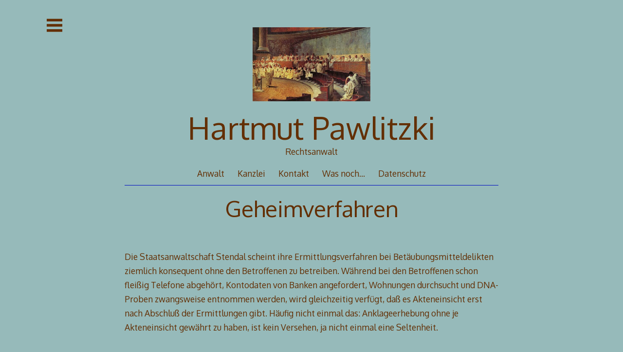

--- FILE ---
content_type: text/html; charset=utf-8
request_url: http://www.google.com/recaptcha/api2/anchor?ar=1&k=6LeU_g8UAAAAAOpU0_oasbK42yxEklf04E66qF__&co=aHR0cDovL3Bhd2xpdHpraS5uZXQ6ODA.&hl=en&type=image&v=PoyoqOPhxBO7pBk68S4YbpHZ&theme=light&size=normal&anchor-ms=20000&execute-ms=30000&cb=3c9t4lrpbjsq
body_size: 49521
content:
<!DOCTYPE HTML><html dir="ltr" lang="en"><head><meta http-equiv="Content-Type" content="text/html; charset=UTF-8">
<meta http-equiv="X-UA-Compatible" content="IE=edge">
<title>reCAPTCHA</title>
<style type="text/css">
/* cyrillic-ext */
@font-face {
  font-family: 'Roboto';
  font-style: normal;
  font-weight: 400;
  font-stretch: 100%;
  src: url(//fonts.gstatic.com/s/roboto/v48/KFO7CnqEu92Fr1ME7kSn66aGLdTylUAMa3GUBHMdazTgWw.woff2) format('woff2');
  unicode-range: U+0460-052F, U+1C80-1C8A, U+20B4, U+2DE0-2DFF, U+A640-A69F, U+FE2E-FE2F;
}
/* cyrillic */
@font-face {
  font-family: 'Roboto';
  font-style: normal;
  font-weight: 400;
  font-stretch: 100%;
  src: url(//fonts.gstatic.com/s/roboto/v48/KFO7CnqEu92Fr1ME7kSn66aGLdTylUAMa3iUBHMdazTgWw.woff2) format('woff2');
  unicode-range: U+0301, U+0400-045F, U+0490-0491, U+04B0-04B1, U+2116;
}
/* greek-ext */
@font-face {
  font-family: 'Roboto';
  font-style: normal;
  font-weight: 400;
  font-stretch: 100%;
  src: url(//fonts.gstatic.com/s/roboto/v48/KFO7CnqEu92Fr1ME7kSn66aGLdTylUAMa3CUBHMdazTgWw.woff2) format('woff2');
  unicode-range: U+1F00-1FFF;
}
/* greek */
@font-face {
  font-family: 'Roboto';
  font-style: normal;
  font-weight: 400;
  font-stretch: 100%;
  src: url(//fonts.gstatic.com/s/roboto/v48/KFO7CnqEu92Fr1ME7kSn66aGLdTylUAMa3-UBHMdazTgWw.woff2) format('woff2');
  unicode-range: U+0370-0377, U+037A-037F, U+0384-038A, U+038C, U+038E-03A1, U+03A3-03FF;
}
/* math */
@font-face {
  font-family: 'Roboto';
  font-style: normal;
  font-weight: 400;
  font-stretch: 100%;
  src: url(//fonts.gstatic.com/s/roboto/v48/KFO7CnqEu92Fr1ME7kSn66aGLdTylUAMawCUBHMdazTgWw.woff2) format('woff2');
  unicode-range: U+0302-0303, U+0305, U+0307-0308, U+0310, U+0312, U+0315, U+031A, U+0326-0327, U+032C, U+032F-0330, U+0332-0333, U+0338, U+033A, U+0346, U+034D, U+0391-03A1, U+03A3-03A9, U+03B1-03C9, U+03D1, U+03D5-03D6, U+03F0-03F1, U+03F4-03F5, U+2016-2017, U+2034-2038, U+203C, U+2040, U+2043, U+2047, U+2050, U+2057, U+205F, U+2070-2071, U+2074-208E, U+2090-209C, U+20D0-20DC, U+20E1, U+20E5-20EF, U+2100-2112, U+2114-2115, U+2117-2121, U+2123-214F, U+2190, U+2192, U+2194-21AE, U+21B0-21E5, U+21F1-21F2, U+21F4-2211, U+2213-2214, U+2216-22FF, U+2308-230B, U+2310, U+2319, U+231C-2321, U+2336-237A, U+237C, U+2395, U+239B-23B7, U+23D0, U+23DC-23E1, U+2474-2475, U+25AF, U+25B3, U+25B7, U+25BD, U+25C1, U+25CA, U+25CC, U+25FB, U+266D-266F, U+27C0-27FF, U+2900-2AFF, U+2B0E-2B11, U+2B30-2B4C, U+2BFE, U+3030, U+FF5B, U+FF5D, U+1D400-1D7FF, U+1EE00-1EEFF;
}
/* symbols */
@font-face {
  font-family: 'Roboto';
  font-style: normal;
  font-weight: 400;
  font-stretch: 100%;
  src: url(//fonts.gstatic.com/s/roboto/v48/KFO7CnqEu92Fr1ME7kSn66aGLdTylUAMaxKUBHMdazTgWw.woff2) format('woff2');
  unicode-range: U+0001-000C, U+000E-001F, U+007F-009F, U+20DD-20E0, U+20E2-20E4, U+2150-218F, U+2190, U+2192, U+2194-2199, U+21AF, U+21E6-21F0, U+21F3, U+2218-2219, U+2299, U+22C4-22C6, U+2300-243F, U+2440-244A, U+2460-24FF, U+25A0-27BF, U+2800-28FF, U+2921-2922, U+2981, U+29BF, U+29EB, U+2B00-2BFF, U+4DC0-4DFF, U+FFF9-FFFB, U+10140-1018E, U+10190-1019C, U+101A0, U+101D0-101FD, U+102E0-102FB, U+10E60-10E7E, U+1D2C0-1D2D3, U+1D2E0-1D37F, U+1F000-1F0FF, U+1F100-1F1AD, U+1F1E6-1F1FF, U+1F30D-1F30F, U+1F315, U+1F31C, U+1F31E, U+1F320-1F32C, U+1F336, U+1F378, U+1F37D, U+1F382, U+1F393-1F39F, U+1F3A7-1F3A8, U+1F3AC-1F3AF, U+1F3C2, U+1F3C4-1F3C6, U+1F3CA-1F3CE, U+1F3D4-1F3E0, U+1F3ED, U+1F3F1-1F3F3, U+1F3F5-1F3F7, U+1F408, U+1F415, U+1F41F, U+1F426, U+1F43F, U+1F441-1F442, U+1F444, U+1F446-1F449, U+1F44C-1F44E, U+1F453, U+1F46A, U+1F47D, U+1F4A3, U+1F4B0, U+1F4B3, U+1F4B9, U+1F4BB, U+1F4BF, U+1F4C8-1F4CB, U+1F4D6, U+1F4DA, U+1F4DF, U+1F4E3-1F4E6, U+1F4EA-1F4ED, U+1F4F7, U+1F4F9-1F4FB, U+1F4FD-1F4FE, U+1F503, U+1F507-1F50B, U+1F50D, U+1F512-1F513, U+1F53E-1F54A, U+1F54F-1F5FA, U+1F610, U+1F650-1F67F, U+1F687, U+1F68D, U+1F691, U+1F694, U+1F698, U+1F6AD, U+1F6B2, U+1F6B9-1F6BA, U+1F6BC, U+1F6C6-1F6CF, U+1F6D3-1F6D7, U+1F6E0-1F6EA, U+1F6F0-1F6F3, U+1F6F7-1F6FC, U+1F700-1F7FF, U+1F800-1F80B, U+1F810-1F847, U+1F850-1F859, U+1F860-1F887, U+1F890-1F8AD, U+1F8B0-1F8BB, U+1F8C0-1F8C1, U+1F900-1F90B, U+1F93B, U+1F946, U+1F984, U+1F996, U+1F9E9, U+1FA00-1FA6F, U+1FA70-1FA7C, U+1FA80-1FA89, U+1FA8F-1FAC6, U+1FACE-1FADC, U+1FADF-1FAE9, U+1FAF0-1FAF8, U+1FB00-1FBFF;
}
/* vietnamese */
@font-face {
  font-family: 'Roboto';
  font-style: normal;
  font-weight: 400;
  font-stretch: 100%;
  src: url(//fonts.gstatic.com/s/roboto/v48/KFO7CnqEu92Fr1ME7kSn66aGLdTylUAMa3OUBHMdazTgWw.woff2) format('woff2');
  unicode-range: U+0102-0103, U+0110-0111, U+0128-0129, U+0168-0169, U+01A0-01A1, U+01AF-01B0, U+0300-0301, U+0303-0304, U+0308-0309, U+0323, U+0329, U+1EA0-1EF9, U+20AB;
}
/* latin-ext */
@font-face {
  font-family: 'Roboto';
  font-style: normal;
  font-weight: 400;
  font-stretch: 100%;
  src: url(//fonts.gstatic.com/s/roboto/v48/KFO7CnqEu92Fr1ME7kSn66aGLdTylUAMa3KUBHMdazTgWw.woff2) format('woff2');
  unicode-range: U+0100-02BA, U+02BD-02C5, U+02C7-02CC, U+02CE-02D7, U+02DD-02FF, U+0304, U+0308, U+0329, U+1D00-1DBF, U+1E00-1E9F, U+1EF2-1EFF, U+2020, U+20A0-20AB, U+20AD-20C0, U+2113, U+2C60-2C7F, U+A720-A7FF;
}
/* latin */
@font-face {
  font-family: 'Roboto';
  font-style: normal;
  font-weight: 400;
  font-stretch: 100%;
  src: url(//fonts.gstatic.com/s/roboto/v48/KFO7CnqEu92Fr1ME7kSn66aGLdTylUAMa3yUBHMdazQ.woff2) format('woff2');
  unicode-range: U+0000-00FF, U+0131, U+0152-0153, U+02BB-02BC, U+02C6, U+02DA, U+02DC, U+0304, U+0308, U+0329, U+2000-206F, U+20AC, U+2122, U+2191, U+2193, U+2212, U+2215, U+FEFF, U+FFFD;
}
/* cyrillic-ext */
@font-face {
  font-family: 'Roboto';
  font-style: normal;
  font-weight: 500;
  font-stretch: 100%;
  src: url(//fonts.gstatic.com/s/roboto/v48/KFO7CnqEu92Fr1ME7kSn66aGLdTylUAMa3GUBHMdazTgWw.woff2) format('woff2');
  unicode-range: U+0460-052F, U+1C80-1C8A, U+20B4, U+2DE0-2DFF, U+A640-A69F, U+FE2E-FE2F;
}
/* cyrillic */
@font-face {
  font-family: 'Roboto';
  font-style: normal;
  font-weight: 500;
  font-stretch: 100%;
  src: url(//fonts.gstatic.com/s/roboto/v48/KFO7CnqEu92Fr1ME7kSn66aGLdTylUAMa3iUBHMdazTgWw.woff2) format('woff2');
  unicode-range: U+0301, U+0400-045F, U+0490-0491, U+04B0-04B1, U+2116;
}
/* greek-ext */
@font-face {
  font-family: 'Roboto';
  font-style: normal;
  font-weight: 500;
  font-stretch: 100%;
  src: url(//fonts.gstatic.com/s/roboto/v48/KFO7CnqEu92Fr1ME7kSn66aGLdTylUAMa3CUBHMdazTgWw.woff2) format('woff2');
  unicode-range: U+1F00-1FFF;
}
/* greek */
@font-face {
  font-family: 'Roboto';
  font-style: normal;
  font-weight: 500;
  font-stretch: 100%;
  src: url(//fonts.gstatic.com/s/roboto/v48/KFO7CnqEu92Fr1ME7kSn66aGLdTylUAMa3-UBHMdazTgWw.woff2) format('woff2');
  unicode-range: U+0370-0377, U+037A-037F, U+0384-038A, U+038C, U+038E-03A1, U+03A3-03FF;
}
/* math */
@font-face {
  font-family: 'Roboto';
  font-style: normal;
  font-weight: 500;
  font-stretch: 100%;
  src: url(//fonts.gstatic.com/s/roboto/v48/KFO7CnqEu92Fr1ME7kSn66aGLdTylUAMawCUBHMdazTgWw.woff2) format('woff2');
  unicode-range: U+0302-0303, U+0305, U+0307-0308, U+0310, U+0312, U+0315, U+031A, U+0326-0327, U+032C, U+032F-0330, U+0332-0333, U+0338, U+033A, U+0346, U+034D, U+0391-03A1, U+03A3-03A9, U+03B1-03C9, U+03D1, U+03D5-03D6, U+03F0-03F1, U+03F4-03F5, U+2016-2017, U+2034-2038, U+203C, U+2040, U+2043, U+2047, U+2050, U+2057, U+205F, U+2070-2071, U+2074-208E, U+2090-209C, U+20D0-20DC, U+20E1, U+20E5-20EF, U+2100-2112, U+2114-2115, U+2117-2121, U+2123-214F, U+2190, U+2192, U+2194-21AE, U+21B0-21E5, U+21F1-21F2, U+21F4-2211, U+2213-2214, U+2216-22FF, U+2308-230B, U+2310, U+2319, U+231C-2321, U+2336-237A, U+237C, U+2395, U+239B-23B7, U+23D0, U+23DC-23E1, U+2474-2475, U+25AF, U+25B3, U+25B7, U+25BD, U+25C1, U+25CA, U+25CC, U+25FB, U+266D-266F, U+27C0-27FF, U+2900-2AFF, U+2B0E-2B11, U+2B30-2B4C, U+2BFE, U+3030, U+FF5B, U+FF5D, U+1D400-1D7FF, U+1EE00-1EEFF;
}
/* symbols */
@font-face {
  font-family: 'Roboto';
  font-style: normal;
  font-weight: 500;
  font-stretch: 100%;
  src: url(//fonts.gstatic.com/s/roboto/v48/KFO7CnqEu92Fr1ME7kSn66aGLdTylUAMaxKUBHMdazTgWw.woff2) format('woff2');
  unicode-range: U+0001-000C, U+000E-001F, U+007F-009F, U+20DD-20E0, U+20E2-20E4, U+2150-218F, U+2190, U+2192, U+2194-2199, U+21AF, U+21E6-21F0, U+21F3, U+2218-2219, U+2299, U+22C4-22C6, U+2300-243F, U+2440-244A, U+2460-24FF, U+25A0-27BF, U+2800-28FF, U+2921-2922, U+2981, U+29BF, U+29EB, U+2B00-2BFF, U+4DC0-4DFF, U+FFF9-FFFB, U+10140-1018E, U+10190-1019C, U+101A0, U+101D0-101FD, U+102E0-102FB, U+10E60-10E7E, U+1D2C0-1D2D3, U+1D2E0-1D37F, U+1F000-1F0FF, U+1F100-1F1AD, U+1F1E6-1F1FF, U+1F30D-1F30F, U+1F315, U+1F31C, U+1F31E, U+1F320-1F32C, U+1F336, U+1F378, U+1F37D, U+1F382, U+1F393-1F39F, U+1F3A7-1F3A8, U+1F3AC-1F3AF, U+1F3C2, U+1F3C4-1F3C6, U+1F3CA-1F3CE, U+1F3D4-1F3E0, U+1F3ED, U+1F3F1-1F3F3, U+1F3F5-1F3F7, U+1F408, U+1F415, U+1F41F, U+1F426, U+1F43F, U+1F441-1F442, U+1F444, U+1F446-1F449, U+1F44C-1F44E, U+1F453, U+1F46A, U+1F47D, U+1F4A3, U+1F4B0, U+1F4B3, U+1F4B9, U+1F4BB, U+1F4BF, U+1F4C8-1F4CB, U+1F4D6, U+1F4DA, U+1F4DF, U+1F4E3-1F4E6, U+1F4EA-1F4ED, U+1F4F7, U+1F4F9-1F4FB, U+1F4FD-1F4FE, U+1F503, U+1F507-1F50B, U+1F50D, U+1F512-1F513, U+1F53E-1F54A, U+1F54F-1F5FA, U+1F610, U+1F650-1F67F, U+1F687, U+1F68D, U+1F691, U+1F694, U+1F698, U+1F6AD, U+1F6B2, U+1F6B9-1F6BA, U+1F6BC, U+1F6C6-1F6CF, U+1F6D3-1F6D7, U+1F6E0-1F6EA, U+1F6F0-1F6F3, U+1F6F7-1F6FC, U+1F700-1F7FF, U+1F800-1F80B, U+1F810-1F847, U+1F850-1F859, U+1F860-1F887, U+1F890-1F8AD, U+1F8B0-1F8BB, U+1F8C0-1F8C1, U+1F900-1F90B, U+1F93B, U+1F946, U+1F984, U+1F996, U+1F9E9, U+1FA00-1FA6F, U+1FA70-1FA7C, U+1FA80-1FA89, U+1FA8F-1FAC6, U+1FACE-1FADC, U+1FADF-1FAE9, U+1FAF0-1FAF8, U+1FB00-1FBFF;
}
/* vietnamese */
@font-face {
  font-family: 'Roboto';
  font-style: normal;
  font-weight: 500;
  font-stretch: 100%;
  src: url(//fonts.gstatic.com/s/roboto/v48/KFO7CnqEu92Fr1ME7kSn66aGLdTylUAMa3OUBHMdazTgWw.woff2) format('woff2');
  unicode-range: U+0102-0103, U+0110-0111, U+0128-0129, U+0168-0169, U+01A0-01A1, U+01AF-01B0, U+0300-0301, U+0303-0304, U+0308-0309, U+0323, U+0329, U+1EA0-1EF9, U+20AB;
}
/* latin-ext */
@font-face {
  font-family: 'Roboto';
  font-style: normal;
  font-weight: 500;
  font-stretch: 100%;
  src: url(//fonts.gstatic.com/s/roboto/v48/KFO7CnqEu92Fr1ME7kSn66aGLdTylUAMa3KUBHMdazTgWw.woff2) format('woff2');
  unicode-range: U+0100-02BA, U+02BD-02C5, U+02C7-02CC, U+02CE-02D7, U+02DD-02FF, U+0304, U+0308, U+0329, U+1D00-1DBF, U+1E00-1E9F, U+1EF2-1EFF, U+2020, U+20A0-20AB, U+20AD-20C0, U+2113, U+2C60-2C7F, U+A720-A7FF;
}
/* latin */
@font-face {
  font-family: 'Roboto';
  font-style: normal;
  font-weight: 500;
  font-stretch: 100%;
  src: url(//fonts.gstatic.com/s/roboto/v48/KFO7CnqEu92Fr1ME7kSn66aGLdTylUAMa3yUBHMdazQ.woff2) format('woff2');
  unicode-range: U+0000-00FF, U+0131, U+0152-0153, U+02BB-02BC, U+02C6, U+02DA, U+02DC, U+0304, U+0308, U+0329, U+2000-206F, U+20AC, U+2122, U+2191, U+2193, U+2212, U+2215, U+FEFF, U+FFFD;
}
/* cyrillic-ext */
@font-face {
  font-family: 'Roboto';
  font-style: normal;
  font-weight: 900;
  font-stretch: 100%;
  src: url(//fonts.gstatic.com/s/roboto/v48/KFO7CnqEu92Fr1ME7kSn66aGLdTylUAMa3GUBHMdazTgWw.woff2) format('woff2');
  unicode-range: U+0460-052F, U+1C80-1C8A, U+20B4, U+2DE0-2DFF, U+A640-A69F, U+FE2E-FE2F;
}
/* cyrillic */
@font-face {
  font-family: 'Roboto';
  font-style: normal;
  font-weight: 900;
  font-stretch: 100%;
  src: url(//fonts.gstatic.com/s/roboto/v48/KFO7CnqEu92Fr1ME7kSn66aGLdTylUAMa3iUBHMdazTgWw.woff2) format('woff2');
  unicode-range: U+0301, U+0400-045F, U+0490-0491, U+04B0-04B1, U+2116;
}
/* greek-ext */
@font-face {
  font-family: 'Roboto';
  font-style: normal;
  font-weight: 900;
  font-stretch: 100%;
  src: url(//fonts.gstatic.com/s/roboto/v48/KFO7CnqEu92Fr1ME7kSn66aGLdTylUAMa3CUBHMdazTgWw.woff2) format('woff2');
  unicode-range: U+1F00-1FFF;
}
/* greek */
@font-face {
  font-family: 'Roboto';
  font-style: normal;
  font-weight: 900;
  font-stretch: 100%;
  src: url(//fonts.gstatic.com/s/roboto/v48/KFO7CnqEu92Fr1ME7kSn66aGLdTylUAMa3-UBHMdazTgWw.woff2) format('woff2');
  unicode-range: U+0370-0377, U+037A-037F, U+0384-038A, U+038C, U+038E-03A1, U+03A3-03FF;
}
/* math */
@font-face {
  font-family: 'Roboto';
  font-style: normal;
  font-weight: 900;
  font-stretch: 100%;
  src: url(//fonts.gstatic.com/s/roboto/v48/KFO7CnqEu92Fr1ME7kSn66aGLdTylUAMawCUBHMdazTgWw.woff2) format('woff2');
  unicode-range: U+0302-0303, U+0305, U+0307-0308, U+0310, U+0312, U+0315, U+031A, U+0326-0327, U+032C, U+032F-0330, U+0332-0333, U+0338, U+033A, U+0346, U+034D, U+0391-03A1, U+03A3-03A9, U+03B1-03C9, U+03D1, U+03D5-03D6, U+03F0-03F1, U+03F4-03F5, U+2016-2017, U+2034-2038, U+203C, U+2040, U+2043, U+2047, U+2050, U+2057, U+205F, U+2070-2071, U+2074-208E, U+2090-209C, U+20D0-20DC, U+20E1, U+20E5-20EF, U+2100-2112, U+2114-2115, U+2117-2121, U+2123-214F, U+2190, U+2192, U+2194-21AE, U+21B0-21E5, U+21F1-21F2, U+21F4-2211, U+2213-2214, U+2216-22FF, U+2308-230B, U+2310, U+2319, U+231C-2321, U+2336-237A, U+237C, U+2395, U+239B-23B7, U+23D0, U+23DC-23E1, U+2474-2475, U+25AF, U+25B3, U+25B7, U+25BD, U+25C1, U+25CA, U+25CC, U+25FB, U+266D-266F, U+27C0-27FF, U+2900-2AFF, U+2B0E-2B11, U+2B30-2B4C, U+2BFE, U+3030, U+FF5B, U+FF5D, U+1D400-1D7FF, U+1EE00-1EEFF;
}
/* symbols */
@font-face {
  font-family: 'Roboto';
  font-style: normal;
  font-weight: 900;
  font-stretch: 100%;
  src: url(//fonts.gstatic.com/s/roboto/v48/KFO7CnqEu92Fr1ME7kSn66aGLdTylUAMaxKUBHMdazTgWw.woff2) format('woff2');
  unicode-range: U+0001-000C, U+000E-001F, U+007F-009F, U+20DD-20E0, U+20E2-20E4, U+2150-218F, U+2190, U+2192, U+2194-2199, U+21AF, U+21E6-21F0, U+21F3, U+2218-2219, U+2299, U+22C4-22C6, U+2300-243F, U+2440-244A, U+2460-24FF, U+25A0-27BF, U+2800-28FF, U+2921-2922, U+2981, U+29BF, U+29EB, U+2B00-2BFF, U+4DC0-4DFF, U+FFF9-FFFB, U+10140-1018E, U+10190-1019C, U+101A0, U+101D0-101FD, U+102E0-102FB, U+10E60-10E7E, U+1D2C0-1D2D3, U+1D2E0-1D37F, U+1F000-1F0FF, U+1F100-1F1AD, U+1F1E6-1F1FF, U+1F30D-1F30F, U+1F315, U+1F31C, U+1F31E, U+1F320-1F32C, U+1F336, U+1F378, U+1F37D, U+1F382, U+1F393-1F39F, U+1F3A7-1F3A8, U+1F3AC-1F3AF, U+1F3C2, U+1F3C4-1F3C6, U+1F3CA-1F3CE, U+1F3D4-1F3E0, U+1F3ED, U+1F3F1-1F3F3, U+1F3F5-1F3F7, U+1F408, U+1F415, U+1F41F, U+1F426, U+1F43F, U+1F441-1F442, U+1F444, U+1F446-1F449, U+1F44C-1F44E, U+1F453, U+1F46A, U+1F47D, U+1F4A3, U+1F4B0, U+1F4B3, U+1F4B9, U+1F4BB, U+1F4BF, U+1F4C8-1F4CB, U+1F4D6, U+1F4DA, U+1F4DF, U+1F4E3-1F4E6, U+1F4EA-1F4ED, U+1F4F7, U+1F4F9-1F4FB, U+1F4FD-1F4FE, U+1F503, U+1F507-1F50B, U+1F50D, U+1F512-1F513, U+1F53E-1F54A, U+1F54F-1F5FA, U+1F610, U+1F650-1F67F, U+1F687, U+1F68D, U+1F691, U+1F694, U+1F698, U+1F6AD, U+1F6B2, U+1F6B9-1F6BA, U+1F6BC, U+1F6C6-1F6CF, U+1F6D3-1F6D7, U+1F6E0-1F6EA, U+1F6F0-1F6F3, U+1F6F7-1F6FC, U+1F700-1F7FF, U+1F800-1F80B, U+1F810-1F847, U+1F850-1F859, U+1F860-1F887, U+1F890-1F8AD, U+1F8B0-1F8BB, U+1F8C0-1F8C1, U+1F900-1F90B, U+1F93B, U+1F946, U+1F984, U+1F996, U+1F9E9, U+1FA00-1FA6F, U+1FA70-1FA7C, U+1FA80-1FA89, U+1FA8F-1FAC6, U+1FACE-1FADC, U+1FADF-1FAE9, U+1FAF0-1FAF8, U+1FB00-1FBFF;
}
/* vietnamese */
@font-face {
  font-family: 'Roboto';
  font-style: normal;
  font-weight: 900;
  font-stretch: 100%;
  src: url(//fonts.gstatic.com/s/roboto/v48/KFO7CnqEu92Fr1ME7kSn66aGLdTylUAMa3OUBHMdazTgWw.woff2) format('woff2');
  unicode-range: U+0102-0103, U+0110-0111, U+0128-0129, U+0168-0169, U+01A0-01A1, U+01AF-01B0, U+0300-0301, U+0303-0304, U+0308-0309, U+0323, U+0329, U+1EA0-1EF9, U+20AB;
}
/* latin-ext */
@font-face {
  font-family: 'Roboto';
  font-style: normal;
  font-weight: 900;
  font-stretch: 100%;
  src: url(//fonts.gstatic.com/s/roboto/v48/KFO7CnqEu92Fr1ME7kSn66aGLdTylUAMa3KUBHMdazTgWw.woff2) format('woff2');
  unicode-range: U+0100-02BA, U+02BD-02C5, U+02C7-02CC, U+02CE-02D7, U+02DD-02FF, U+0304, U+0308, U+0329, U+1D00-1DBF, U+1E00-1E9F, U+1EF2-1EFF, U+2020, U+20A0-20AB, U+20AD-20C0, U+2113, U+2C60-2C7F, U+A720-A7FF;
}
/* latin */
@font-face {
  font-family: 'Roboto';
  font-style: normal;
  font-weight: 900;
  font-stretch: 100%;
  src: url(//fonts.gstatic.com/s/roboto/v48/KFO7CnqEu92Fr1ME7kSn66aGLdTylUAMa3yUBHMdazQ.woff2) format('woff2');
  unicode-range: U+0000-00FF, U+0131, U+0152-0153, U+02BB-02BC, U+02C6, U+02DA, U+02DC, U+0304, U+0308, U+0329, U+2000-206F, U+20AC, U+2122, U+2191, U+2193, U+2212, U+2215, U+FEFF, U+FFFD;
}

</style>
<link rel="stylesheet" type="text/css" href="https://www.gstatic.com/recaptcha/releases/PoyoqOPhxBO7pBk68S4YbpHZ/styles__ltr.css">
<script nonce="WX5zHPJT_CAqQ9AE_vJhhg" type="text/javascript">window['__recaptcha_api'] = 'http://www.google.com/recaptcha/api2/';</script>
<script type="text/javascript" src="https://www.gstatic.com/recaptcha/releases/PoyoqOPhxBO7pBk68S4YbpHZ/recaptcha__en.js" nonce="WX5zHPJT_CAqQ9AE_vJhhg">
      
    </script></head>
<body><div id="rc-anchor-alert" class="rc-anchor-alert"></div>
<input type="hidden" id="recaptcha-token" value="[base64]">
<script type="text/javascript" nonce="WX5zHPJT_CAqQ9AE_vJhhg">
      recaptcha.anchor.Main.init("[\x22ainput\x22,[\x22bgdata\x22,\x22\x22,\[base64]/[base64]/[base64]/KE4oMTI0LHYsdi5HKSxMWihsLHYpKTpOKDEyNCx2LGwpLFYpLHYpLFQpKSxGKDE3MSx2KX0scjc9ZnVuY3Rpb24obCl7cmV0dXJuIGx9LEM9ZnVuY3Rpb24obCxWLHYpe04odixsLFYpLFZbYWtdPTI3OTZ9LG49ZnVuY3Rpb24obCxWKXtWLlg9KChWLlg/[base64]/[base64]/[base64]/[base64]/[base64]/[base64]/[base64]/[base64]/[base64]/[base64]/[base64]\\u003d\x22,\[base64]\\u003d\x22,\x22wrFgw5VJw6YOw4o8OR3CihnDjXcaw5TCoiBCC8Oxwqsgwp5AGMKbw6zCscOyPsK9wofDuA3CmgbCnDbDlsKBOyUuwpZLWXIMwr7DonojGBvCk8KjO8KXNUTDrMOER8OCUsKmQ2PDliXCrMO2Z0smXsOAc8KRwojDi3/Ds1YNwqrDhMOqV8Ohw53CpXPDicODw4HDhMKALsODwoHDoRRww7pyI8KIw5nDmXdLWW3DiDZNw6/CjsKpRsO1w5zDusK6CMK0w4FxTMOhZcKAIcK7NFYgwplZwpt+woRrwqPDhmRBwqZRQV3ClEwzwqbDisOUGTsPf3FQYyLDhMOGwrPDoj5Nw4MgHylJAnBBwqM9W384IU04ME/ChBVDw6nDpyPCp8Krw53Cmmx7Lm04wpDDiFvCjsOrw6ZPw4Zdw7XDm8KKwoMvXijCh8K3wrUPwoRnwpvCmcKGw4rDjG9XezRaw6xVHVohVA/Dn8KuwrtTS3dGQGM/wq3CsXTDt2zDvTDCuC/DicK3Xjorw7HDug1Rw5XCi8OIKSXDm8OHUsKLwpJnY8KIw7RFOjTDsH7DqEbDlEpjwplhw7ctdcKxw6k3woBBIjhYw7XCpg/DqEU/[base64]/Dg1PCm8KywovDkmY8OCjDscOfwpA9w4XCmcOXw6jDq0DCsgs9FW08D8ONwrRraMO6w53ClsKIQsKbDcKowpYjwp/DgWbCq8K3eFMVGAbDg8KXF8OIwo7DrcKSZATCpwXDsUxWw7LChsOIw6YXwrPCq27Dq3LDkjVZR0QME8KeacOlVsOnw4MewrEJGDDDrGc+w5dvB3jDisO9wpROfMK3wochY1tGwqBFw4Y6fMOsfRjDjG8sfMO4BBAZUMKKwqgcw6bDgsOCWx/DsRzDkSjCr8O5MyLClMOuw6vDnH/CnsOjwpPDsQtYw73ChsOmMTtYwqI8w6kRHR/DmExLMcOQwrh8wp/DnwV1woN4acORQMKYwqjCkcKRwoXCqWsswolrwrvCgMO4wqbDrW7DosOcCMKlwqjCsTJCAWciHgLCs8K1wolXw5BEwqEIIsKdLMKRwpjDuAXCmRYRw7xYP3/DqcKHwpFceH13PcKFwqUGZ8OXRHV9w7AnwrlhCx3CvsORw4/Ch8OeKQxrwqbClsKrwrrDmiHDrULDoHfClcOjw6J6w4kSw5TDlU3CqCMFwpwHUXPDu8KdBxDDhsK7PCXCucOhUcKdDBDDusKDwqHCq28VBsOWw6rDvCQZw5dnwpbDuBVkw4oXcA9dX8OCwqN7w7A0w4sFDwhzwr8bwpRuYUoXdMOJw4TDlERwwpl+az06V1/DnsKAw5ZSS8OzCsOtDMOYKMOlwoPCoQwBw6/ChcK9PsKVw4RMCsOOQj5jP2ZwwohBwpB8HsOBB1bDhTIQDMOqwrzDisKDw5oKKT/DtMOiZl1LDMKIwpzCrMK0wp3Dn8O/w5XDicOpw43CrWZzQ8Kcwr8OUX0mw6PDiCXDjcO6w4TDosOkeMOvw6bChMKLwrfCpTZ6wq8CWcOqwoJlwoJNw4LDgsK7HkfCsE3CqzVgwqw/J8O5wr3DmsKSVsOJw7fCtMK9w55BChvDuMKzwr/[base64]/[base64]/[base64]/DgsOkwpczw7cRw5ofwojDicKwScOTMsOzwoJnwo/CtFTCpcKOKDd7ZsOxNcKVdGl4fk/CocOgc8KMw6oLOcK2wphMwrB6wplCVMKgwp/CvMOawogDEMKbSsOKQyzCh8K9wofDlMKywq/CgllnPsKRwpfCmlBqw67Dj8OBKcOgw47Cp8OjY1hyw7zCuRYewqDCo8KQdFsHecOFZAbDj8OAwqfDmilKEsK/K0DDlcKWXycKbMOWZjBNw4LDo0cHw5kpCC7DjcOwwoLDpsOAwqLDl8OzbsKTw6HCmcKOQMOzwqHDrMKcwpXDl0MwG8OMwpfDs8Opw6gsDxYsQsOxw7/DuDRxw4p/w57DkkMnwrDDhWXCmcK4w6DDqMOBwoDCtMKIfcOJf8KuUMOEw51QwqZtw7Baw7HCkcOQw4EuJsKbGGnDoAHDiTTCqcKVwp3Cml/ChsKDTTZIQi/ClgvDrMOfWMKLf0HCk8KGKUooUsOOfXjCqsKXPsKGw7B/TD8tw4XDjsOywqTDhjVtwoLDpMKqaMKafsOfAz/DuG00VyTCnjbCngHDgHAnwqg7ZcOtw5BaF8O+ScKdLMOFwpJ3CDPDkcKaw69KEMKFwowGwrHDpRV/w7PDvzFKVWBCEyDCtMK4w6dbwobDsMOfw5Iiw4PDoGhpw4MoZsO/[base64]/DlxbDpS7DtX4xRMKNM8KnaMOjw6hOw7EpwpzDj8OLwq7CumrCjsOSwqdTw7HDqV7Dv3BhNlEARz/CkcKvwqkuJMKmwqp5wq0HwoIibcKbw7HChMOlQDRtPsOOwqwCw7fCiRgfO8KvZDzCvcO5acOxXcOQw40Sw74IYMKGGMKTSsKWwpzDhMKAwpTCmMOyf2rClMOIwrt9w7fDtVEAwqB+wrTCvi9bwrTDum9TwoDDu8KfGVc9BMKBw41vK3/DhnvDt8OewrccwofCmFTCscKzwpovIlsKwqkfw6rCr8K0RMKAwqjDscKlw5cUw5PCmsOXwrdQdMK4w74OwpTCrBAHCw8hw5HDk0gDw5vCpcKCBMOFwrpvE8O0UsOiwpkPwrzDi8OxwqzDkQbDlAXDsnXDrQHCgsOnXEnDtMO0w6JvfgzDsD/CmH/DjjnDiyYGwqXCosKPfl4Hw5Edw5TDk8KRwp4KCsK/f8K7w50UwqN5W8K2w4/[base64]/CjkdgBsOHwo7Cp8OhewvCrcKOSFFuwoxpK8KTwrDDjcOiw755Xn4dwqBwY8OzLz7DhsKTwqctw4zDjsOBNsK/VsOPUsOJDsKZw5fDkcOZwpjDrgPCoMOpT8Opwp4CPX/Dmy7CqsOnw6bCgcKhw5nCh0jCncO1w6UPZMK/R8K7UHpVw5FAw4c9TF0oBMO3XjrDtBnDvcKqagDCrRnDrUg8MMOLwqnCm8O5w44Tw6IMwoh7Z8OxdsKyDcKlwqkIRMKewpQ7MAHCkcOmZ8OIwrLCt8OTb8KXeQHDsXxKwpszZzPDlHElHsK4w7zDhG/DpGxlL8KqBX7CuDbDhcOPTcOOw7XDqFM7NsORFMKfwoAlwp/DglbDqUU4w6nCpMKDUMOiBcOOw5Zgw5l7WcOWPwZ+w5cBIjXDqsKWw7lyMcOywrjDnW1eAsOHwq7DosOnw4rDg08AcsOMEcKKw7thHVIZw7UlwpbDssKwwqwgXRDCkyTDicObw6h9wrwGw7rCryFMIMOoYhsyw6DDjFXDpcOuw61Pw6bCucOsJVh+bsOewp/DmsK4P8Kfw5Vnw4g1w7cbM8OOw43CscOTw4bCvsK1wqlqLsK0LHrCsi1qwqMWw4FLVMKcAHtLQznDr8KyEjsNPmp9wq8zwr/CpzzDg01hwrM2OMORRcOJwppOVcKDIWYawqbCk8KteMOIwpDDrm18P8Kzw6vCmMOeUDDDnsOWQsOQw6rDvMK1PsKefsOZwp/Dt1Faw5NawpnDiHtmbMK0YRNAw6/CnwbCocOvW8ObUMOiw5/CrcOkRMKywpXDhcOpwogRQUwTwqHCksKew4JxSsOJWsKSwpF9WsK7wqRVw7nCssO3RsKOw6/[base64]/wpbCpMOsAcOUwrYwNGw7w6Qvw70NBTNRwr8UK8KTwo00JiXDuw9EQ1XCgcKnw6zCncOJw5pcbFjCrAPDqx/CnsOCcgrCmh7CkcKcw7l8wrjDjMKyUMKzwrsfPlVjwq/DnsOaXyZCfMOSO8OxDXTCu8OiwqVfFMO5ODA1w7XCvcKsbsOew5LCu0DCoVwYVy4mTlfDsMKAwq/CmFAGbsODGcOUw7LDgsOSNcKyw5gfOMOpwpUUwoVtwpXCksKgFsKdwpHDmsKvKsOuw73Dq8Oww5HDmF3DlRI5w6sVLsOcw4bCuMKPO8Ohw5TDpMOlPhs+w7rDksO+B8KzIsK6wpklcsOKPcK9w7xGUcK4VDNzwoTChsOrEjd+I8KMwpXDgjp7ex7DmcOdNMOcYlYSQ2/Dj8KtIgRPYGUbU8KmUn/DgMOjasKzGcOxwprDm8OsWyDCnGVMw63DqsOWw6vCvsOaSlbDsV7DsMKZw4E5MVjCksKvw5LDnsKAWcKuwoYEDC/DvGRtAk7Dn8OREQbDkFfDkwIHwqB9RmTCh1o0w7/DqwoiwprCp8O6w5zDlw/[base64]/Ci8K2GRLCgsOQw6/DljxWwrPCpUnCjMOcIMKhwqLClMKteTPDkkzCp8KkFcK9wqLCojomw7zCs8Obw557HMKqKU/CrsKjcF11wp/CixlfXMOVwp9cZsKnw7ZOwo8uw4kYwqgResK+w7zCicKfwq7Cg8KYLkHDqFfDkEHCvzROwrLDpwQqe8OVw6tPS8KfNhkJAjhMKMOawqbCnsKhw6bCl8KwUcO9N3siPMKKYyg2wqvDhsKPw6bCvsKiwq8Bw5pPdcOUwpPDvFrDrXs2wqJnw70Lw7jCoH8/[base64]/CsSZJwq3CgTMtI8KNDwI+CMOMw4FVwpJzw4nDp8KXOEV9wpRyacOSw69Hw7vCqXHCjHLCslkbwonCnQ1aw4ZWLUbCs1LCpMKnPsOGYjsce8KdT8O/L2vDikDCvMKvWgzDscOJwozDsz8veMOMcMOxw4AtYMKQw5vCqg8tw6rChMOHbwfCr0/Cv8KJw67CjV3Dqlh/csKuKH3DvUDCicKMw7kDUsKCcTU4XsOhw4fChDPDn8K+V8OBw4/DmcOewp4rdnXCqGbCoC5Cwr1xwrTCk8KCw6/ChcOtwovDhD8tWsKKeRcsVADCulg+worCpmbCplbDmMO2wrpKw5RbNcKYYMOfTcKsw6o7ZzLDjMKmw6EFWsOYdz/Ct8KqworDgcOucTLCkz8MQMO/w6nChX/Cm3bDgBHCscKcEsKkw6klIMO8eR0cBsOow7TDrcOZwp81ZXPDvMKxw6vCpVvDpyXDomFhN8OgQ8O3wqTCmMOyw4PDrhfDm8OAQ8KKVBjDvcOBwqMKckDDoUPDsMKTR1Z9w5xNw49vw6F2w5/CgMOyQMOJw6zDgcOzVE1twqA5w6YiSMORQ19Nwopwwp/Ck8OIWCRjLsOBwpHCh8OCwobCrDsLKMOkA8KmXyFmC37CnnELw7jDoMO/wqHDnMKtw43Dg8Orwoo7wonDpAcswr45IRhUG8Kqw4rDnSnCqwfCsB87w63CjcOXEEfCp3pEdVbCvlTCuU0GwoBDw4XDj8Klw7PDqE/DsMOcw6rDsMOew71JK8OSWMO4HhFbGlo8Z8KVw4ojwp5dwqIiw58zw4lJw64sw7/[base64]/SVjCiTbDixbCvcKyTMKDw40bVcKXIMK7D8KOcG9FO8O2Kwx9IRrDhgfDlD17csOqw4zDr8K0w4oIDErDoncWwoDDmBvCs05zwoPChcKCTTrCnlbChMOAdU/DrnrCm8OXHMOpGsKIw6vDrsK6wr8Xw6vDtMO2ejvDqjXCh2zDjmhjw4DCh341ai86OcOVOsK8w5vDuMOZBMKfw4FAGcOCwr7DkMOXw6TDksKjwrrCrT/Cg0vDrEl9JXPDkSnCvwXCkcOia8KEY1EHBUzClMOuH1jDhMOGw6XDssOVDSY1wpPDgRLCvcO5w5U5w7o0LsK/fsK7RsKYFAXDvWvCtMOaKmBSwrNVwoBHwoLCoHsIZkUTG8Oxw7NtWSHCj8KwWcK4BcKzw45Ew4vDmHPCm0vCpWHDn8KjD8KtK1VVEBREW8OCS8OmD8O9ZHEfwpDDtXrDp8OSAcK4wr3CocKwwpZqTcO/woXCvXnDt8K8wqvCn1YowplVwqvCk8Kzw7HDiUbCiiM2wqzCqMKww4MYw4TDiG4bwoDCpShBJ8OvKMOyw6Ruw6hNw5PCssOSPQRcw7Rhw5LCo2bDhU/DgGfDpklyw6l/VMKce33DrCUfP14hScKswrbCnBd2w5HCusK4w4vDrFQEIl8Wwr/[base64]/DnxPDoy7CoCQDw7HCrAbDvUDCusOJOgJ4wrLDtSvCjRHCscKtSgIOeMK0w5d3Bj3DqcKDw6DCrsK/aMObwr4xawI/aC/CpzjCucO3EcKSUWnCs3N1KMKGwo1vw5V8wr/CtsO6wpfCmMKaOsObYEjCo8OEwpbClWBnwqoFS8Knw74Mf8OYN0zDlkvCv3hYB8OhKn/DpcKqwoTCnDTDpXvCqsKLREllwqTCnC7Cq2bCsRpIL8OXTsKrKhrDmcKrwq3DpMKBYALChnANIsOTGcOlwpVhwrbCt8OHKsKhw4DDjyjCoC/CiG0DcsK6UQUEw77CtyJkZMOWwrbDlnzDngQwwrdwwoUTD1fCtGzDqVTDvC/[base64]/[base64]/CqGxdwoAswqgEwrfDoiYHXsKVw4nCqcOgaFBQHcK3w6kkw5bCn3pnwonDpsK1w6XCnMKlw53DuMOoNMKcw79ew5wgw75Gw5XCumsxw5zCs1nDg1LDhEh1VcObw45aw6Q9UsOyw4jDv8OGYj/CvntyTCjCrcKfHsKWwoTDiz7Ci2IOWcKXwqh6w55YazITw6LCm8KJfcOtCsKTwq92wrTCu1zDvMK/[base64]/Dn0wFwq4cAcKSwqnCg2sjw4EqCsKJw5nCrcOMw57CosK6FsKIfzNmLRXDn8Obw6UewpFCQn8bw6LCrlDDosK0wpXCjMOowr7Cm8OmwqcVRcKrRhzCkWDChsOew4JOK8KhLWDCgQXDpsOfw6HDusKeZRPCqcKSOQnDvVUNCsKTwrTDq8KlwokIOUkIN2/DtcOfw70gTcKgPG3Cs8O4dmDCnsKqw7k5acOaBMOoLMKRKMKowqlPwpbCtQAFwpVew7TDnkt1wqzCqWIsworDtXVuKsOJwrpUw67Dj0rCvlwOwqbCp8O9w7DCvcKsw7JeX1k8W0/ChkhTXcKnSSbDnsKsYS5VdsOFwrsZVSY4bMOEw4HDtCvDgcOqUcObfcOvIMKgw75wfisWcyE5WlhtwoHDh14wAAFYw6dIw7gew4XCkR8GTX5gGHnClcKrw55ZFxJDN8OqwpDDqCPDu8OUGWzDqRNZFDNBwpjDvVc6woZkbEnCosKkwr/Cik7DnQzDjStew7TCh8KywocawqtfPkLCr8K/wq7DiMOcVMKbCMOXwo0Sw50ccVnDlcKpwpPDlTdQZCvCqMOMY8O3w7FzwqbDukhtHMKJGcOobxXCs3oMDz/Dp3TDosK5wrUzb8K5eMKOwpxUJ8K/e8OGw7rCs3nDksO4w6ozPsOaSzMTesOrw6HCocO6w5TCmXhvw6VgwrHCsGcAPj1xw5DCuR/DlVIfSAEccDFXw6LClzp7CxB2c8Kow4AAw4DClMOYYcK7wrwCGMKxCMKSUEd1w4nDgyPDsMOlwrbCjmjDrH/DqC1RSBM2QywpUsK6wp5Aw4wFE2NSw5/Cqzccw7jCh2Yyw5AGIkvCu1cFw5jDlsK7w79dCGbClWTDq8KMFcKnwrfDtGEjHMKzwr3DrsKODEgrwo/CjMO7SMOHwqLDqyHDgnEMS8KAwpHDlMOzYsKyw4Vbw780NijCmMKqL0ZkOx7CkXnDm8KJw4jCnMOCw6XCtcOeecKbwqvDnRXDjRPDnVo9wrfDo8KNbMK7A8K2NUErwpEcwoYGKxDDrBdGw4bCqQ/Cu2ZwwoTDqQLDun50w6zDoV0qw6oJw5bDhD7Csn4Tw77Cg0JHSWt/XWbDkDMHScOhTnnCmcOuWcO8w4FnD8KdwqvCgMOQw4bCsTnCpVoPEj0kK1gHw4jDlyEBfFfCvTJ8wobCi8O2wrNRTsOqwovDtRsKJsOoQwDCuFvCs3gfwqHCgMKYDxxmw5fDqT7Do8ObB8KQwoFLwoIdw40gWsO/HMK7w4vDnsKKRSpswovDisK3w75PbcO0w5jDjDDCmsOBwrkKw7bDmsOJwqbDpsKJw6XDpcKfw5l8w6nDt8OaTmgKT8KjwpvDq8Oiw41VNzswwr5rQ0PCjAvDpcOUwovCgcKGfcKeZlXDsk4rwrIFw6RNwobCgzzDnsO/eSjDoEPDpMK2wrLDpRvCknnCg8OewppubCPCj2sDwpZFw4B6w4dxB8OTCCNxw77CmcOQw6zCsznCvCfCv2PDlGfCtQNaeMOJGHpGDMKqwpvDpXAQw5bCogvDi8KJCcK4LgXDocK3w6LDpn/DiRoDw4HClRwve0lNwoRZL8O0BcKDw6bCjEPCvmnCu8Kwe8K9Gzd9TgdWw5fDosKaw7XCk2hofiDCiTMdCsO9VB5YfwbDj0XDtD9IwoouwpdrTMKFwrovw6kywrR9fsOme1cfIBDChwvCpBQzeSpkVVjDqsOpw59qw4PClMOFw6tyw7PCv8KyMhgmwoPCuw/Cs31masOOf8KmwofCosKswpbCqsK5cWHDh8OjTVzDihoNTkZgw7R1wqccw4/CrcKkw6/[base64]/L8OzfQrDvcKISnPDvMKkE8OdNXbCp8O8TMOBw5ZRfMOdw7jCqGpDwpo+Rhc6woXDok3Dr8ODwr/[base64]/CtXzCr1vCqMOUfjzDkMOjL8Kqw48lfcKuDA/CmMKbMi0bRMKnHQx2w5dkdsOFeG/DtsKlwqjChDM1XsKpcT4Rwocfw5rCpMOYLsKmfsOZw4hVwo7CisK5w6PDv2MxWcOzw6Bqw6DDsXkIw4TDljDCksKvwpp+wr/DoxLDlxVjw4RobMKCw7bCqWPDtMK9wrjDmcOKw6wNJ8OrwqUYE8KQfsKnFcKKwo7Dkw5Pw69aSE0tBUgTUD/[base64]/CpHAnVsKzF8Onwr7DuzbCpBnCqwILSMKywq4oTGDCjMOGwqPCrxDCu8OowpTDmXt7LybDuCDCgcKxwqVZwpLCn1dAw6/[base64]/Csx/Dn8OMwqXCrsOFPsK+w6fDhcKcw7p1C8KjKsOGw6knw6dpw4hhw7Vnwo3DoMKqw5nDj1xUf8KdHcOxw51gwoTCicKuw7IkBzobw7/Cu2RZXlnCim0iTcK1w604w4zCpVBEw7zDgAHCisKPwo/Dm8Oiw7vChsKZwrIOXMO8KQ3CgsOsPcKnJMKJwrwEw5fDr3Ehwq7DiHRyw6PDmXNkdT7DvWHClsKiw7PDhsOOw51nMiFPw6/CusKNXcKww5ZYwpvDrsOqw7XDkcKPKcOAw4zCv2sawo4hcA8Pw6QXfcO6cThfw5c7wr/Clksiw7vCisKgRnITcz/Ciw7Dk8OIworCtMKPwqAWJlRpw5PDnCHCicOVez59wp3Dh8KYw7wHFGwXw6HDtwLCjcKLw411QcK7YMK9wr/Dr1HDl8OAwpoAwrYxHsOpwpwzT8KLw7nCvMK5wpHCmlnDmcKWw5tEw7B6wq9XJ8Ozw4xVwpvCrDBANE7DgsOWw7YiQwtCw53DsDzDgsKnw54qw7rDjjbDvwQmYVfDnhPDnFMxP37DnXHCo8K1wpzDn8K4w6cJbsOcdcOZw7rDnX/CmXrCrjPDukTDomnCrMKuw59dwpYwwrdWXXrDkcOgwo7CpcK/w4/[base64]/w6bCqMO4w5VBdsKPccOMwpYIwrXCpxjDosOew5vCucK4wopWPMOsw4Q1LcOBwqDDqMOXwoJPacKVwpVdwpvCtAXCosKXwpNPO8KCJnBew4PDncKoWcK1PV9Nf8Kzw7djJcKWQsKnw5ELJwweTMO7PMKrw41NScOECsOLw5YIwobDlTrDmsKYw6LCgy7Cq8OcD1/DusK6DcKrG8OKw7DDqixJAMKZwrDDmsKHGMOMwqAUw5zCjRB4w4YCTcKBwovClsKve8OcXlTComEQVxlPSQHCpwfCisKuPBADw6bDi3twwqXDn8Kjw53CgcOZImbCpyzDoC7DsHNKJ8O5dRAkwo/[base64]/DthPCj8KLVgx7wq4Xwp3CgTzDg3zCvwwtwqRsHzDCosOvwpTDtsKQacOcw6TCtnTDjjsqPyXCkRY2SU57w5vCucO7LsKkw5opw5vCoijCgMOxHU7CtcOnwoLCvh0yw7BtwqPCpEvDrMONwrVDwowJEwzDpCfCicK/w4Uiw5jClcKlw7/[base64]/w5nCssOtfmB1G8KfwpBMw6rCsH1jYF7DskwQQcOgw4fDlcOfw5IuBsKNOMOZaMKHw6jCvTZREMOcw4fDkFbDm8ORbnovwrnDqw9yG8OGch3CqMKDw6BmwpdxwrzCmwYJw7XCosOMwqXDkTV0wq/Dj8OvIERuwp3CosK2c8Kfw54IVxNcw498w6PDty4Yw5TCtDFCI2LDgyzCmwfDisK4GsOUwrtubWLCoQXDsQ3CqDvDvEcWwrtIwqxlwofCjGTDvmLCs8O2SyTCjn/CqMOyfMKyPAIJJlrDgCo2wrXCk8Onw5TDj8Olw6fDsH3CijHDh17DvGTDv8K0X8OBwp8kwqE6REdEw7PCkX1ywrsOPkk/w5crIMOWIgrCsQ1Fw6cydcKaLsKswqVBw77DoMOvfsKqLsOQMFQ1w6vDg8KmRl5lcMKfwqFowpzDoCjCtGDDscKGwqstehcFQnU0wqp5w5wiw4tWw5tVP0sTPkzCpTMhw4BJwo9xw6LCs8O4w6nCuwjCm8K6UhLDuTPDh8Kxw5xmwq88dzjDgsKVHwc/[base64]/Dk8KPBsO0w7PDsQY7YCxPCmV1Cw02wrnDjSdONcKUw4PDrMOgw7XDgMOuYcOawrHDp8ODw6TDkzE9b8OpWRbClsO0w5cJwrzDm8OsJsK1WjTDmEvCtlVww6/Co8Kaw6VzGUQIH8OdFHzCucKlwqbDkitlQMKVSBjDjC5nw6XCksOHTRbDnFhjw6DCqgLCsgpfDF/CqCxwAFoBbsKRw5XDvmrDjMOUQTkfwppfw4fCoGkLQ8KLHhnCpyAxw6vCmG82ecOPw6fCvyh2YBbCmsOBdGxTITfDpUINwrxVw7NpIXV9wr0/PsOgLsKnZhpBPl9PwpHDj8KrVTXDrgQDFBrCq0Y/ccO9LsODw5VXXl9NwpANw5nCpifCk8KgwqJQf3/Dj8KoAyrDngAlw5VVPz5vKidfwq/[base64]/DpHxiwq8PRsKFQ2R6w6EYwrcMwpXDmRHCnVZ7wqbDssOvw7VIA8KbwovDvsKTw6XDm1nDsnpkWx7Dv8O/dQcvwrBIwpFfw6jDtAlGI8ONZmFbSQPCusKXwp7Ctm9CwrsaNQIAHyAww4d4IAoUw45Ow540cT1RwpXDkcO/[base64]/CgFLDgEh6CyXDnMK+w7Upw6LDrUfChsOXVsKFM8KZw7/Cq8ONw7JjwpDCnmvCrMK5w5DDim3Ck8OABcO7MMOOTBDCtsKiW8KqAEB9woFlw4PDvH3DkMOCw65owrAuc3BSw4vDvcOwwqXDvsOYwpjClMKnw5onw4JlI8KOaMOlwrfCtMKkwqDDp8OXwpBJw7/CmHZ1Z20ITcOow6AEw4XCnGnCvCbDiMOBwrbDh0nCvcObwrVaw4HDkkHDjj9Rw5xLHMKpX8K0fg3DiMO+wr4eD8KJVAkcR8K3wrFmw7fCuVTCsMOiw54CAEwnw6EaUW0Mw4hQZcK4DDDDmMKjRUfCssKxG8KTEBvCuAHCiMK/w5rCkcKQEQJdw4h5wrcxP0d+I8OAN8OOwo3DhsOjOy/CiMO+wrUCwpsHw7VawpjCh8K3YcOUwpnDpEDDmi3CtcKYI8KGHxUXw4jDl8KTwpfClTlPw4vCg8K1w4AZFMOLG8OZLsOxbBQyY8OLw5nCqXsUZMKFdy8xQg7DlmzDqMKxLF1Vw4/DmmZCwoxuFAfDnQQ3w4rDiVnConMhal9Kw4vCuV1hYcO1wroowprDjAs+w4nDlSZxbMOSfcKRQ8O+EcOFVEHDqzZ4w5fCgxnDvypsYMKSw6sIw5bDjcKLRsOIGVbCrMOhcsO/DcK/[base64]/[base64]/DlMKTPQR6w45zwpszG8OXA8OsQsOJwphHK8KDW0nCu0jDhcKowrcXX0/[base64]/Cg8ObwpBsAy7CvsKVTMKEwqbCln8IwrzCq8Krwp4NKsOBwp5tWMOFNWPChcOIIgjDq13CiWjDvGbDi8Opw6cywp/[base64]/ccOlMcOswrB3fiPCoHHDlw3DqMOPDGDDssO+wozDsTwEw43Cr8O2FAnCsn5uYcK4eQvDlBZLBGp8dsOEH3RkdxTDthTCtm/DvcKew5jDqMO5e8KdEnXDqcOwVUZML8ODw5d1OgjDiXxeIsKdw77CrsOMVMOWwpzCgk/DoMO2w4gYwpXDgQTDvcOsw5BKwqpSwonDjcKwQMKGw6xZw7TDikjCtkFDw4LDnhPDpRjDocOYLMO7bcOyWz5kwrl/w5omwonDglVBbCsowr1tNsKZBHsYwovCpn8kMh/CqMOJKcOmw4hjw4jCjMK2fcOdw5bCrsKPcgHChMKuXsOtwqTCrUhMw44Ww4DDosOrYFM5wprDvxk/[base64]/DpV/CuMKpABJEw6LClCPCp8KawpMKNsOUw6/[base64]/wojCmknCjRXDrcKMTx7DtwNHWjPDusKyQzZxWRvDrMKDWRdmT8OQw7tIRMKdw5/[base64]/w7vDuSE5Ii/Dgnk7wo5AwoTDs8Kma8KRMMKNE8O+w7zCjsOfwr48w4MPw7TCoEzDiBtTVhdjw44zw7TCvStVaDg+dilLwqsVSycOLsOew5DCmDjDgFkTU8K/wplyw4kOw7zDl8K1wpAcGW/DpMKsD2rCuGk2wqtfwoXCgMKgdsKRw6lwwqTCq09gAMOiw6XDkG/DiRzDr8Khw45rwploM01gw7nDqcK2w5/CkQAkwojDr8OIwoxYbW9TwpzDmUHCoANhw4XDhCLDjiRXwpTDjRzCllcMw5jCgmvDnMOvccOyU8Olw7TDikXDp8OaYsOMCUN1wp/CrEvCh8Kzw6nDqMKPOsKQwr/Dm1YZNcKZw6HDksK5f8OvwqDCs8KYF8Kjwrdaw5gkZyYHAMKMOsK2w4ZQwqdgw4NoZW1nHk7DvELDk8KLwoIew7ktwr/Cu1oALyjCg2IKYsKVLVk3f8KOYcOXwpTDn8OOwqbDkHkoFcKOwrDCv8OFXyXCn2QSwrDDscO5GcKoHRMiw5TDgXwedCtew71xwpUYbcOuDcKdAyHDksKFXWXDi8ORMCnDsMOiLwlTMzYKQsKswpsxEG1QwpF/[base64]/wqDDuzrCmD8RR8Ovw70VN1Quw6XCnMKTBTzDsUk0IiV8VsKhUcKvwqvDkMOMw7keCsO/[base64]/DqhfCg0HCtMOXPcK2w40pLg3Do8OJwqJcOxXDlsKpw77DkD/[base64]/[base64]/f8O2X09bw55mPGJDSMOxTkTCocKjIsO9w4kVPxnDuwcJeV/DgcKow6APYMKzcXJRw6cEw4RRwoxvw6/CsSjCu8K3BC4/bcKAS8O2e8K5e2J/wprDs3gMw58aTibCq8OHwoJkUGlgwoQVwq3CqMO1EsOVP3IvcXzDgMKoS8OnRMO7XE8GBWrDo8KfdcOPw4XCjSfDnHsCYF7DumEgXUshw63CjTfDkC/DqlXCn8OSwprDl8OoRMOTIsO9wpFbQXBGd8KZw5zChMKZT8OnHlV6McKPw5BGw7XDnGVAwpvDlcOhwroqw6l5w5jCtArCn2nDkXnCh8KHY8KZUhRuwo/DsHnDtA50VVjChCXCqsOnw77DqsOcXTllwoLDncKXWWHCiMOxw5V0w5RAVcKbNsOeB8OywpBcY8O0w7ZQw73Ck0N7IBlGLMOZw7xqM8OkRR8EE389XsKBR8Onwokyw5Ikw4l/[base64]/w6M1w53Dt8KEw6XCg2XCpcO8w4ErMTTDqsOWUBZ+FMKlw4U7w4kMPglmwqgGwrlUfDbDgRE9JsKKM8Obf8KAwp0zw4kMwpnDoENxQkfDjldVw4BPEih/[base64]/[base64]/Dp8OgAlVCcx/CjsOGwpgkK31DXkPChcKCwpjDpMO2w7LCliTDhMOXw6/CsV5bwobDv8Omw4bCoMKCSCDDtcKawpwyw6o1wrjCh8OZw6FJwrRqDC8bHMORP3LDpyTCgsKeSsOIGsOqw5LCnsO9cMONw6xYWMO/EWzDswMbw40MYsOKZMKyTVMRw4UKGMKsTEzCkcKKF0jDkMKhD8OdcG3Cm31RGzrCrxXCp2JkNcOiZCNVw6DDik/[base64]/TB5ywqzCgsKJY8O4QMOOTcO2w6jDrS/Cty/DnMK6ZW8ldm7DklJfJ8KrAD5OPsKGEcOzdUodBRQOTMO/w5o/w4Iyw4vCncKoGMOlw4ABw5jDjWthw6diYMK+wqwVeWEVw6cySsOqw5p2PMKFwpnDksOOw6MtwooewqcnfkgCZ8O8wosgA8Krw4LDksOAw5oGO8K+BhUTwoo8QcKgw7jDki9rwrPDtHgrwqMAwrDDusOQwqPCscKIw7PDigt2wp7ClWEtNg7Dg8O0w68/E1trA3bCklvCum5cwpt6wr3DtGYiwp7CtQLDuX7Cg8K3bBnCpnXDghUnczDCtcKyaGpLwq/[base64]/[base64]/[base64]/L8OpeMOfwohow4rDn8KHwqDCsGlGOyPDjUl/EsO8w7LDv0sCMMOoTMOqw77Ch3l4HT3DpMKDHBzDkDYHL8Oiw4XCmMKVMmPCvmXCh8KzasO7JVDCocO2D8Oqw4XDpCRJw6vChsKaasKIPMKTwq7CpndoSwLDsTXCqRQqw7oGw5PCmMO3L8KnXsK2w51iNWh4wo/Cq8K7w7jCu8Ojwo4lM0QcAMOLC8OJwr5NUzx8wqFgw7rDnMOBw4kjwp/DqCxFwpzCuBojw4nDvcOSBVPDucOLwrYcw5LDrjTCglrDlsKIw45WwovCh3jDjMOUw7gvU8OqEVPCh8Kww6VZfMKEfMO7w51cw7Z6V8OYwqJZwoJdNhDDsyMpwoRdQRfCvw5dHA7CpCzCvldUwoQdw7XCgBpOAMKqQsO7HkTCt8OPwpPDmRV0wo/DlMOzM8O/M8KbWVoPw7XDtsKhGsKgw64rwrpgwrTDvyTCg3Ijf28LU8O2w6YzMcOew4LCicKEw7YhZilLwo3DhS7CoMKDah9MFkvCnRTDgx8rZnRYw7vDoXdwfcKRAsKfIBjCg8O+w5/[base64]/Dg8K7wp/DmQPDh1vCtULDosKsERbDljrCnFLDkgU/w65TwpdYw6PDnhc+w7vCjFVzwqjCphzCq1rCkSzDucKSwp0Qw6jDscKrShPCuHzDgBhKU1DDjcO3wo3Ck8OaMsKSw7EXwrjDiQMHw4PDqyZTSsKww6vCvsO9IsKAwpQfwqjDsMObG8KowpnDv2zCgsORIyVZA08uw6XDryvDkcKDwr5qwp7CksKxwr/[base64]/Dp8Kpw7theMKfX8OMNsK3wo7DnnDCkCwgw7nDtcOvw5nCryvCnW8cw6QtF0TCn3BteMO7wosPw4PDpMONUAgMW8OoMcOGw4nDh8K+w4XDssOubRnCg8OWAMOYwrfDqTjCrMOyCXALw5w3w63Dn8O/w5IzBsOvTFvDgcOmw6jCtV/CmMOURsOPwqpHczgzKSJoMBpzw6jDisKUcWx1w6PDoTYcwoZEW8Kvw4rCosKsw4zClGgwY3QfK2x0SWcLw4XDlD9XHsKpw6lWw63DtD0lZMKKB8KTVcK6wqHCk8OSB2FFYwzDmWEINcOTH1/CgCAYwpXDusOaVcKawqfDr3TCmsKTwoJkwpdMQMKnw6vDlcO1w45Tw5vDscKfw6fDv1fCoiTCl1DCg8Kxw7TDjh/CrcO/woHCjcKNHhhFw49SwqccdMOkQiTDs8KMQnHDkMOzIUDCmTjDlsOsNcOoOksRwp/Cul1pw60Bwr48wpjCtijDqsK/GMK+w5s4Tyc1J8O2GMKjIDfCgkZlw5VAWnFlw4LCncKnbAPCuHDClMODJBHDscKuczcmQMKFw5fDmWd/w7LCncOYw4vDslp2U8K3SU4WYiEWw6QZbUF+e8Ktw5h4Ind8YkLDmsKgw5TClMKow6NiXBg7wpfCkSTCmR3DjMOVwqQaFcO1BHJSw4NHYMOTwoYjO8O/w5AuwqjDmlzCg8O9NsOdScKCG8KMYsKGccO8wqsrMg3DiVbCsAgTwp5Swo08EEs7DsKeDsOPFMKSecOMa8OEwofCkUnCkcKMwpg+dcK7GcK7wp8DKsK5YsOUwq3Dtzs8wpECayXCjcOTfMOXLMK7wrZ8w7/Cq8OYITNoQsK1IcOvacKICC50K8Kow7HDhTvDi8OmwpNfMsK/[base64]/wpjCji0zD2fDsHB1w77DgnTCt8O7wo4YD8KHwohyJD7DoT/DrV4HNsKzw5Y4VsO2BiUJPClwAxbCkzJbO8OvI8OtwoQlE0QPwp4tworChllbKcOAaMKycz3DtyNgRcOGwpHCsMOlLsOzw7Zlw6LCqQEtIEsYOMO4G1bCmMOKw48lEsOewr1jIVUhw7DDgcOowq/[base64]/wr/[base64]/DpGPCgsKkw6wLXRLDrcKMdsK8KMKkfyVEOTtmBynCuMKxwrPCoBzDjMKHwqJLd8OLwpdKO8KMSsKCEsOYIlzDjx/DgMKUElTDqsKsNkgUSMKILBdPEMO7QirDmsKMwpRNw7XCtcOowp4yw6kKwrfDiEPCknjCssKMEsK8KyrDlcK3VmjDq8KTd8OCwrU5w70+Kl5Aw49/[base64]/wp5Owq/DkcKiUMOjA2JuPsKFwqAPGMOOw6PDvMKSw7tBd8Obw69VcwFQdMK9c0/CjcOuwrZVwoYHw5rCp8K3XcOdVFvCusOlwpR4acO5HXoGPcOXX1AIOEMcfcKzdQ/ChTLCnFpQF0/[base64]/CsndBKsOpw4dvw5fCksONW8OuDDrCvVlww7PCnMKfaxtzw7rClzlWw7PDiUPDn8KRwpk1BsKOwqcYG8OBIj/DgRhiwqJmw4I7wq7CjjTDvcO3DAXDhD7DjwTChTHCvGEHwp5gDgvCqWrClwk/FsKtwrTDhcKvDF7DrGB4w5LDr8OLwpUNPWjDvsKJVMKuJ8KxwrRtO0vChMOzTQbCoMKNL08FYsOTw4HCmDvCpMKLw5/CtCPCjQYiw6jDnMKYZsOLw7jCuMKCw4bCuUnDoxUcGcOyOGbDikbDuGk/KsKyAggjw4xkGmRVCMOXwqXClsK+LsK8w7/CoEISwot7wqrCuRnDrsOcwqBHwqHDnj/DnjDDh0FDWsOhEEXCkxfDnj/CqcO8w58vw6HDgMO+NSXCsChCw79iXsKVFWjDrj0/XDfDvsKCZn8Hwo15w45ywoI1wq5ga8KkJMOsw5g7wqg6DsKITMO4w6o3w7fDqgl6wpJbw47DgMKmw43DjQhDw6jDusOTK8KjwrjCrMObw7lneR0pX8OeTMK/[base64]/DkwIdwoIuw4PDjGzDlFJrd2DCp2BRw5TDhXvDvcOldWTDgDRGwrIgMEbCh8K4w6Ndw4DCqikvHh4IwokoV8OcHmLCssOVw7wwb8K/[base64]/DvsKkfnPCkyzCg3jDtcOQN8O6w4A4ASLCkT/CvcOZwrbCkMKUw4DCll/CrMOqwq3Dk8OUwo7Cm8OtB8KFXE0nOh/[base64]/Cj3IALS5Yw47CusKWwqbDuMKpD8OcJBQTw4Eow6YSwqnDqMKew54OHMO9aQggasOXwrETwq8APRwywqBGdMOzw7lYwpzCksOxwrE9wobDtMK6VMOEFsOrTcOiw4/[base64]/[base64]/ClMK1w7FKw41HwrPCqsK8woHCrsOBTzPDlsK6wopjwr1hw7V5woEKPMKnL8OrwpEfw7E5KF/Cm2/CqcO/fsOQdlUkwogWJMKrZB3CuBgLWsO7CcK2V8KTQ8OJw4LCsMOnw6bCiMK4CMKKdcOGw6fCt0cawpTDuTPCrcKbFFbCnnY8OMK6dMOgwo3CqwUQZMKiAcOEwoVTaMOyVxIDfD3ChSRSwpbDvcKMw4FOwr0jG3RhXz/CugrDksKqw70qdkVEwpDDiyLDs1NIcFYeb8Opw45oNwApW8O6w6nCn8OpXcKFwqJxRU1cB8O8w7ouAMKsw7fDjMKPWMOhMw19wqbDlUXDqcOkPgTCnMOsflQCw5LDvG7DpWLDjXMQwpxxw50pw69iwqPChQTCpDTDo1o\\u003d\x22],null,[\x22conf\x22,null,\x226LeU_g8UAAAAAOpU0_oasbK42yxEklf04E66qF__\x22,0,null,null,null,1,[21,125,63,73,95,87,41,43,42,83,102,105,109,121],[1017145,391],0,null,null,null,null,0,null,0,1,700,1,null,0,\[base64]/76lBhnEnQkZnOKMAhk\\u003d\x22,0,0,null,null,1,null,0,0,null,null,null,0],\x22http://pawlitzki.net:80\x22,null,[1,1,1],null,null,null,0,3600,[\x22https://www.google.com/intl/en/policies/privacy/\x22,\x22https://www.google.com/intl/en/policies/terms/\x22],\x22Ahbqudssp8NYydEzxI4RDmHmjbLXLLJNwbAJx8nFZlo\\u003d\x22,0,0,null,1,1768845085793,0,0,[109,127,231],null,[39],\x22RC-80d_L5jD-aX3xw\x22,null,null,null,null,null,\x220dAFcWeA4Gbb44xgNZwELgXKqznOpaiPRANt_P1zHPfh-FOEJMo3MkfnkwuG8jELLZXcsHxWG9xtuMoyY_q0Gbah9W3iMGol0Tag\x22,1768927885966]");
    </script></body></html>